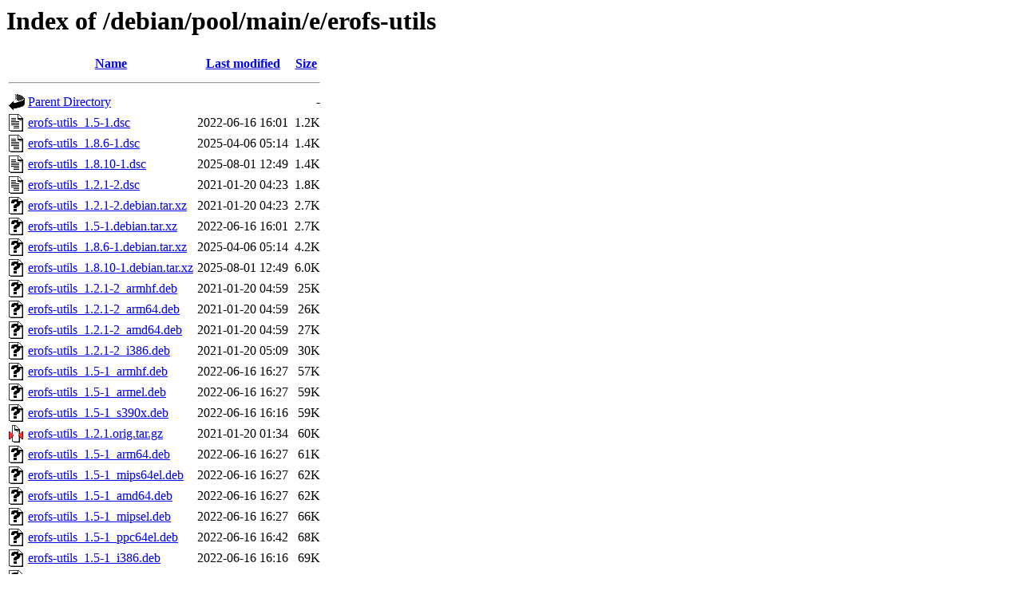

--- FILE ---
content_type: text/html;charset=UTF-8
request_url: http://ftp.debian.org/debian/pool/main/e/erofs-utils/?C=S;O=A
body_size: 1239
content:
<!DOCTYPE HTML PUBLIC "-//W3C//DTD HTML 3.2 Final//EN">
<html>
 <head>
  <title>Index of /debian/pool/main/e/erofs-utils</title>
 </head>
 <body>
<h1>Index of /debian/pool/main/e/erofs-utils</h1>
  <table>
   <tr><th valign="top"><img src="/icons/blank.gif" alt="[ICO]"></th><th><a href="?C=N;O=A">Name</a></th><th><a href="?C=M;O=A">Last modified</a></th><th><a href="?C=S;O=D">Size</a></th></tr>
   <tr><th colspan="4"><hr></th></tr>
<tr><td valign="top"><img src="/icons/back.gif" alt="[PARENTDIR]"></td><td><a href="/debian/pool/main/e/">Parent Directory</a></td><td>&nbsp;</td><td align="right">  - </td></tr>
<tr><td valign="top"><img src="/icons/text.gif" alt="[TXT]"></td><td><a href="erofs-utils_1.5-1.dsc">erofs-utils_1.5-1.dsc</a></td><td align="right">2022-06-16 16:01  </td><td align="right">1.2K</td></tr>
<tr><td valign="top"><img src="/icons/text.gif" alt="[TXT]"></td><td><a href="erofs-utils_1.8.6-1.dsc">erofs-utils_1.8.6-1.dsc</a></td><td align="right">2025-04-06 05:14  </td><td align="right">1.4K</td></tr>
<tr><td valign="top"><img src="/icons/text.gif" alt="[TXT]"></td><td><a href="erofs-utils_1.8.10-1.dsc">erofs-utils_1.8.10-1.dsc</a></td><td align="right">2025-08-01 12:49  </td><td align="right">1.4K</td></tr>
<tr><td valign="top"><img src="/icons/text.gif" alt="[TXT]"></td><td><a href="erofs-utils_1.2.1-2.dsc">erofs-utils_1.2.1-2.dsc</a></td><td align="right">2021-01-20 04:23  </td><td align="right">1.8K</td></tr>
<tr><td valign="top"><img src="/icons/unknown.gif" alt="[   ]"></td><td><a href="erofs-utils_1.2.1-2.debian.tar.xz">erofs-utils_1.2.1-2.debian.tar.xz</a></td><td align="right">2021-01-20 04:23  </td><td align="right">2.7K</td></tr>
<tr><td valign="top"><img src="/icons/unknown.gif" alt="[   ]"></td><td><a href="erofs-utils_1.5-1.debian.tar.xz">erofs-utils_1.5-1.debian.tar.xz</a></td><td align="right">2022-06-16 16:01  </td><td align="right">2.7K</td></tr>
<tr><td valign="top"><img src="/icons/unknown.gif" alt="[   ]"></td><td><a href="erofs-utils_1.8.6-1.debian.tar.xz">erofs-utils_1.8.6-1.debian.tar.xz</a></td><td align="right">2025-04-06 05:14  </td><td align="right">4.2K</td></tr>
<tr><td valign="top"><img src="/icons/unknown.gif" alt="[   ]"></td><td><a href="erofs-utils_1.8.10-1.debian.tar.xz">erofs-utils_1.8.10-1.debian.tar.xz</a></td><td align="right">2025-08-01 12:49  </td><td align="right">6.0K</td></tr>
<tr><td valign="top"><img src="/icons/unknown.gif" alt="[   ]"></td><td><a href="erofs-utils_1.2.1-2_armhf.deb">erofs-utils_1.2.1-2_armhf.deb</a></td><td align="right">2021-01-20 04:59  </td><td align="right"> 25K</td></tr>
<tr><td valign="top"><img src="/icons/unknown.gif" alt="[   ]"></td><td><a href="erofs-utils_1.2.1-2_arm64.deb">erofs-utils_1.2.1-2_arm64.deb</a></td><td align="right">2021-01-20 04:59  </td><td align="right"> 26K</td></tr>
<tr><td valign="top"><img src="/icons/unknown.gif" alt="[   ]"></td><td><a href="erofs-utils_1.2.1-2_amd64.deb">erofs-utils_1.2.1-2_amd64.deb</a></td><td align="right">2021-01-20 04:59  </td><td align="right"> 27K</td></tr>
<tr><td valign="top"><img src="/icons/unknown.gif" alt="[   ]"></td><td><a href="erofs-utils_1.2.1-2_i386.deb">erofs-utils_1.2.1-2_i386.deb</a></td><td align="right">2021-01-20 05:09  </td><td align="right"> 30K</td></tr>
<tr><td valign="top"><img src="/icons/unknown.gif" alt="[   ]"></td><td><a href="erofs-utils_1.5-1_armhf.deb">erofs-utils_1.5-1_armhf.deb</a></td><td align="right">2022-06-16 16:27  </td><td align="right"> 57K</td></tr>
<tr><td valign="top"><img src="/icons/unknown.gif" alt="[   ]"></td><td><a href="erofs-utils_1.5-1_armel.deb">erofs-utils_1.5-1_armel.deb</a></td><td align="right">2022-06-16 16:27  </td><td align="right"> 59K</td></tr>
<tr><td valign="top"><img src="/icons/unknown.gif" alt="[   ]"></td><td><a href="erofs-utils_1.5-1_s390x.deb">erofs-utils_1.5-1_s390x.deb</a></td><td align="right">2022-06-16 16:16  </td><td align="right"> 59K</td></tr>
<tr><td valign="top"><img src="/icons/compressed.gif" alt="[   ]"></td><td><a href="erofs-utils_1.2.1.orig.tar.gz">erofs-utils_1.2.1.orig.tar.gz</a></td><td align="right">2021-01-20 01:34  </td><td align="right"> 60K</td></tr>
<tr><td valign="top"><img src="/icons/unknown.gif" alt="[   ]"></td><td><a href="erofs-utils_1.5-1_arm64.deb">erofs-utils_1.5-1_arm64.deb</a></td><td align="right">2022-06-16 16:27  </td><td align="right"> 61K</td></tr>
<tr><td valign="top"><img src="/icons/unknown.gif" alt="[   ]"></td><td><a href="erofs-utils_1.5-1_mips64el.deb">erofs-utils_1.5-1_mips64el.deb</a></td><td align="right">2022-06-16 16:27  </td><td align="right"> 62K</td></tr>
<tr><td valign="top"><img src="/icons/unknown.gif" alt="[   ]"></td><td><a href="erofs-utils_1.5-1_amd64.deb">erofs-utils_1.5-1_amd64.deb</a></td><td align="right">2022-06-16 16:27  </td><td align="right"> 62K</td></tr>
<tr><td valign="top"><img src="/icons/unknown.gif" alt="[   ]"></td><td><a href="erofs-utils_1.5-1_mipsel.deb">erofs-utils_1.5-1_mipsel.deb</a></td><td align="right">2022-06-16 16:27  </td><td align="right"> 66K</td></tr>
<tr><td valign="top"><img src="/icons/unknown.gif" alt="[   ]"></td><td><a href="erofs-utils_1.5-1_ppc64el.deb">erofs-utils_1.5-1_ppc64el.deb</a></td><td align="right">2022-06-16 16:42  </td><td align="right"> 68K</td></tr>
<tr><td valign="top"><img src="/icons/unknown.gif" alt="[   ]"></td><td><a href="erofs-utils_1.5-1_i386.deb">erofs-utils_1.5-1_i386.deb</a></td><td align="right">2022-06-16 16:16  </td><td align="right"> 69K</td></tr>
<tr><td valign="top"><img src="/icons/unknown.gif" alt="[   ]"></td><td><a href="erofsfuse_1.8.6-1_armel.deb">erofsfuse_1.8.6-1_armel.deb</a></td><td align="right">2025-04-06 05:40  </td><td align="right"> 78K</td></tr>
<tr><td valign="top"><img src="/icons/unknown.gif" alt="[   ]"></td><td><a href="erofsfuse_1.8.6-1_armhf.deb">erofsfuse_1.8.6-1_armhf.deb</a></td><td align="right">2025-04-06 05:40  </td><td align="right"> 79K</td></tr>
<tr><td valign="top"><img src="/icons/unknown.gif" alt="[   ]"></td><td><a href="erofsfuse_1.8.10-1_armhf.deb">erofsfuse_1.8.10-1_armhf.deb</a></td><td align="right">2025-08-01 13:54  </td><td align="right"> 81K</td></tr>
<tr><td valign="top"><img src="/icons/unknown.gif" alt="[   ]"></td><td><a href="erofsfuse_1.8.6-1_arm64.deb">erofsfuse_1.8.6-1_arm64.deb</a></td><td align="right">2025-04-06 05:35  </td><td align="right"> 81K</td></tr>
<tr><td valign="top"><img src="/icons/unknown.gif" alt="[   ]"></td><td><a href="erofsfuse_1.8.10-1_arm64.deb">erofsfuse_1.8.10-1_arm64.deb</a></td><td align="right">2025-08-01 13:54  </td><td align="right"> 84K</td></tr>
<tr><td valign="top"><img src="/icons/unknown.gif" alt="[   ]"></td><td><a href="erofsfuse_1.8.6-1_amd64.deb">erofsfuse_1.8.6-1_amd64.deb</a></td><td align="right">2025-04-06 05:35  </td><td align="right"> 85K</td></tr>
<tr><td valign="top"><img src="/icons/unknown.gif" alt="[   ]"></td><td><a href="erofsfuse_1.8.6-1_s390x.deb">erofsfuse_1.8.6-1_s390x.deb</a></td><td align="right">2025-04-06 05:34  </td><td align="right"> 86K</td></tr>
<tr><td valign="top"><img src="/icons/unknown.gif" alt="[   ]"></td><td><a href="erofsfuse_1.8.10-1_amd64.deb">erofsfuse_1.8.10-1_amd64.deb</a></td><td align="right">2025-08-01 13:49  </td><td align="right"> 87K</td></tr>
<tr><td valign="top"><img src="/icons/unknown.gif" alt="[   ]"></td><td><a href="erofsfuse_1.8.10-1_s390x.deb">erofsfuse_1.8.10-1_s390x.deb</a></td><td align="right">2025-08-01 13:49  </td><td align="right"> 89K</td></tr>
<tr><td valign="top"><img src="/icons/unknown.gif" alt="[   ]"></td><td><a href="erofsfuse_1.8.6-1_riscv64.deb">erofsfuse_1.8.6-1_riscv64.deb</a></td><td align="right">2025-04-06 05:40  </td><td align="right"> 90K</td></tr>
<tr><td valign="top"><img src="/icons/unknown.gif" alt="[   ]"></td><td><a href="erofsfuse_1.8.10-1_riscv64.deb">erofsfuse_1.8.10-1_riscv64.deb</a></td><td align="right">2025-08-01 13:59  </td><td align="right"> 92K</td></tr>
<tr><td valign="top"><img src="/icons/unknown.gif" alt="[   ]"></td><td><a href="erofsfuse_1.8.6-1_ppc64el.deb">erofsfuse_1.8.6-1_ppc64el.deb</a></td><td align="right">2025-04-06 05:35  </td><td align="right"> 95K</td></tr>
<tr><td valign="top"><img src="/icons/unknown.gif" alt="[   ]"></td><td><a href="erofsfuse_1.8.6-1_i386.deb">erofsfuse_1.8.6-1_i386.deb</a></td><td align="right">2025-04-06 05:29  </td><td align="right"> 98K</td></tr>
<tr><td valign="top"><img src="/icons/unknown.gif" alt="[   ]"></td><td><a href="erofsfuse_1.8.10-1_ppc64el.deb">erofsfuse_1.8.10-1_ppc64el.deb</a></td><td align="right">2025-08-01 13:49  </td><td align="right"> 99K</td></tr>
<tr><td valign="top"><img src="/icons/unknown.gif" alt="[   ]"></td><td><a href="erofsfuse_1.8.10-1_i386.deb">erofsfuse_1.8.10-1_i386.deb</a></td><td align="right">2025-08-01 13:49  </td><td align="right">101K</td></tr>
<tr><td valign="top"><img src="/icons/compressed.gif" alt="[   ]"></td><td><a href="erofs-utils_1.5.orig.tar.gz">erofs-utils_1.5.orig.tar.gz</a></td><td align="right">2022-06-16 16:01  </td><td align="right">104K</td></tr>
<tr><td valign="top"><img src="/icons/unknown.gif" alt="[   ]"></td><td><a href="erofs-utils_1.8.6-1_armel.deb">erofs-utils_1.8.6-1_armel.deb</a></td><td align="right">2025-04-06 05:40  </td><td align="right">122K</td></tr>
<tr><td valign="top"><img src="/icons/unknown.gif" alt="[   ]"></td><td><a href="erofs-utils_1.8.6-1_armhf.deb">erofs-utils_1.8.6-1_armhf.deb</a></td><td align="right">2025-04-06 05:40  </td><td align="right">125K</td></tr>
<tr><td valign="top"><img src="/icons/unknown.gif" alt="[   ]"></td><td><a href="erofs-utils_1.8.10-1_armhf.deb">erofs-utils_1.8.10-1_armhf.deb</a></td><td align="right">2025-08-01 13:54  </td><td align="right">128K</td></tr>
<tr><td valign="top"><img src="/icons/unknown.gif" alt="[   ]"></td><td><a href="erofs-utils_1.8.6-1_arm64.deb">erofs-utils_1.8.6-1_arm64.deb</a></td><td align="right">2025-04-06 05:35  </td><td align="right">130K</td></tr>
<tr><td valign="top"><img src="/icons/unknown.gif" alt="[   ]"></td><td><a href="erofs-utils_1.8.10-1_arm64.deb">erofs-utils_1.8.10-1_arm64.deb</a></td><td align="right">2025-08-01 13:54  </td><td align="right">134K</td></tr>
<tr><td valign="top"><img src="/icons/unknown.gif" alt="[   ]"></td><td><a href="erofs-utils_1.8.6-1_s390x.deb">erofs-utils_1.8.6-1_s390x.deb</a></td><td align="right">2025-04-06 05:34  </td><td align="right">134K</td></tr>
<tr><td valign="top"><img src="/icons/unknown.gif" alt="[   ]"></td><td><a href="erofs-utils_1.8.6-1_amd64.deb">erofs-utils_1.8.6-1_amd64.deb</a></td><td align="right">2025-04-06 05:35  </td><td align="right">136K</td></tr>
<tr><td valign="top"><img src="/icons/unknown.gif" alt="[   ]"></td><td><a href="erofs-utils_1.8.10-1_s390x.deb">erofs-utils_1.8.10-1_s390x.deb</a></td><td align="right">2025-08-01 13:49  </td><td align="right">138K</td></tr>
<tr><td valign="top"><img src="/icons/unknown.gif" alt="[   ]"></td><td><a href="erofs-utils_1.8.10-1_amd64.deb">erofs-utils_1.8.10-1_amd64.deb</a></td><td align="right">2025-08-01 13:49  </td><td align="right">140K</td></tr>
<tr><td valign="top"><img src="/icons/unknown.gif" alt="[   ]"></td><td><a href="erofs-utils_1.8.6-1_riscv64.deb">erofs-utils_1.8.6-1_riscv64.deb</a></td><td align="right">2025-04-06 05:40  </td><td align="right">143K</td></tr>
<tr><td valign="top"><img src="/icons/unknown.gif" alt="[   ]"></td><td><a href="erofs-utils_1.8.10-1_riscv64.deb">erofs-utils_1.8.10-1_riscv64.deb</a></td><td align="right">2025-08-01 13:59  </td><td align="right">147K</td></tr>
<tr><td valign="top"><img src="/icons/unknown.gif" alt="[   ]"></td><td><a href="erofs-utils_1.8.6-1_ppc64el.deb">erofs-utils_1.8.6-1_ppc64el.deb</a></td><td align="right">2025-04-06 05:35  </td><td align="right">147K</td></tr>
<tr><td valign="top"><img src="/icons/unknown.gif" alt="[   ]"></td><td><a href="erofs-utils_1.8.6-1_i386.deb">erofs-utils_1.8.6-1_i386.deb</a></td><td align="right">2025-04-06 05:29  </td><td align="right">152K</td></tr>
<tr><td valign="top"><img src="/icons/unknown.gif" alt="[   ]"></td><td><a href="erofs-utils_1.8.10-1_ppc64el.deb">erofs-utils_1.8.10-1_ppc64el.deb</a></td><td align="right">2025-08-01 13:49  </td><td align="right">153K</td></tr>
<tr><td valign="top"><img src="/icons/unknown.gif" alt="[   ]"></td><td><a href="erofs-utils_1.8.10-1_i386.deb">erofs-utils_1.8.10-1_i386.deb</a></td><td align="right">2025-08-01 13:49  </td><td align="right">157K</td></tr>
<tr><td valign="top"><img src="/icons/compressed.gif" alt="[   ]"></td><td><a href="erofs-utils_1.8.6.orig.tar.gz">erofs-utils_1.8.6.orig.tar.gz</a></td><td align="right">2025-04-06 05:14  </td><td align="right">193K</td></tr>
<tr><td valign="top"><img src="/icons/compressed.gif" alt="[   ]"></td><td><a href="erofs-utils_1.8.10.orig.tar.gz">erofs-utils_1.8.10.orig.tar.gz</a></td><td align="right">2025-08-01 12:49  </td><td align="right">197K</td></tr>
   <tr><th colspan="4"><hr></th></tr>
</table>
<address>Apache Server at ftp.debian.org Port 80</address>
</body></html>
